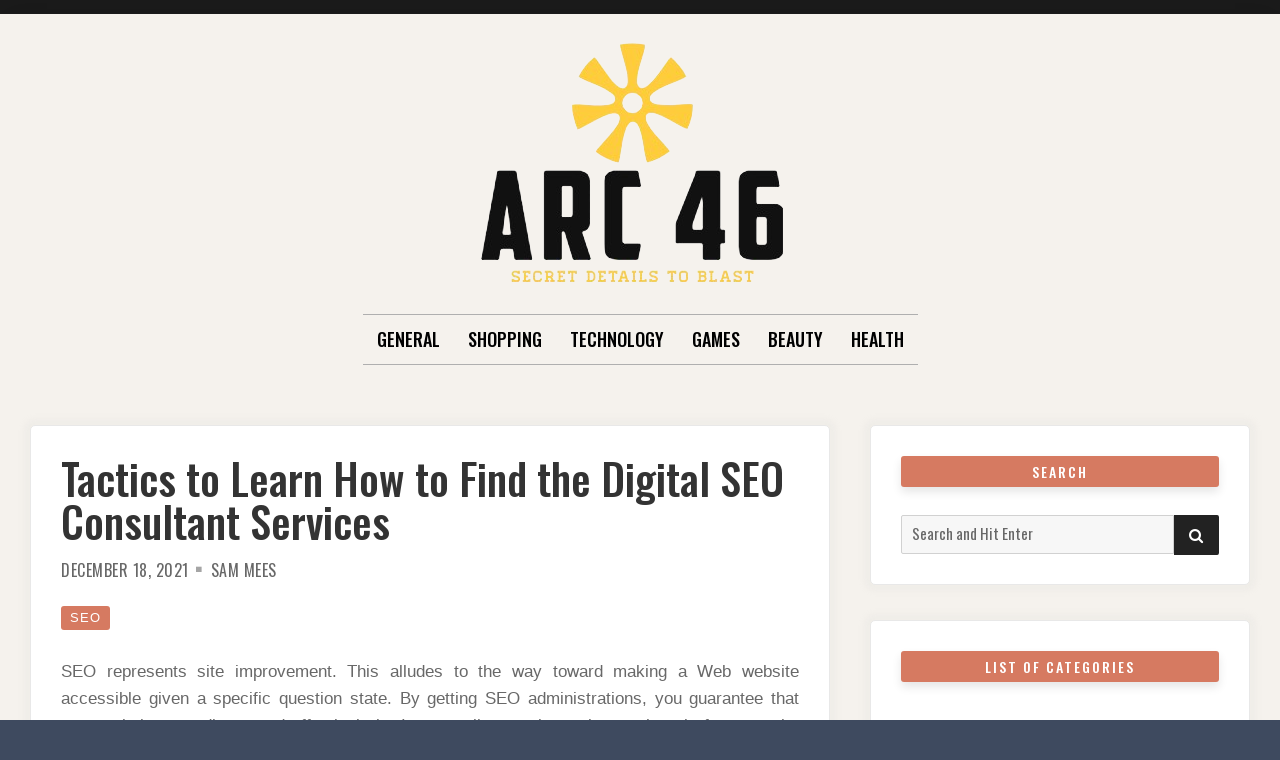

--- FILE ---
content_type: text/html; charset=UTF-8
request_url: https://arc46.com/2021/tactics-to-learn-how-to-find-the-digital-seo-consultant-services.htm
body_size: 12101
content:

<!doctype html>
<html lang="en-US">
<head>
	<meta charset="UTF-8">
	<meta name="viewport" content="width=device-width, initial-scale=1">
	<link rel="profile" href="https://gmpg.org/xfn/11">

	<script>(function(html){html.className=html.className.replace(/\bno-js\b/,'js')})(document.documentElement);</script>
<meta name='robots' content='index, follow, max-image-preview:large, max-snippet:-1, max-video-preview:-1'/>

	<!-- This site is optimized with the Yoast SEO plugin v26.5 - https://yoast.com/wordpress/plugins/seo/ -->
	<title>Tactics to Learn How to Find the Digital SEO Consultant Services - Arc 46</title>
	<link rel="canonical" href="https://arc46.com/2021/tactics-to-learn-how-to-find-the-digital-seo-consultant-services.htm"/>
	<meta property="og:locale" content="en_US"/>
	<meta property="og:type" content="article"/>
	<meta property="og:title" content="Tactics to Learn How to Find the Digital SEO Consultant Services - Arc 46"/>
	<meta property="og:description" content="SEO represents site improvement. This alludes to the way toward making a Web website accessible given a specific question state. By getting SEO administrations, you guarantee that your website gets discovered effectively by Internet clients&hellip;Read More"/>
	<meta property="og:url" content="https://arc46.com/2021/tactics-to-learn-how-to-find-the-digital-seo-consultant-services.htm"/>
	<meta property="og:site_name" content="Arc 46"/>
	<meta property="article:published_time" content="2021-12-18T12:02:47+00:00"/>
	<meta property="og:image" content="https://arc46.com/wp-content/uploads/2021/12/Two-women-updating-website-733x355-1.jpg"/>
	<meta name="author" content="Sam Mees"/>
	<meta name="twitter:card" content="summary_large_image"/>
	<meta name="twitter:label1" content="Written by"/>
	<meta name="twitter:data1" content="Sam Mees"/>
	<meta name="twitter:label2" content="Est. reading time"/>
	<meta name="twitter:data2" content="2 minutes"/>
	<script type="application/ld+json" class="yoast-schema-graph">{"@context":"https://schema.org","@graph":[{"@type":"Article","@id":"https://arc46.com/2021/tactics-to-learn-how-to-find-the-digital-seo-consultant-services.htm#article","isPartOf":{"@id":"https://arc46.com/2021/tactics-to-learn-how-to-find-the-digital-seo-consultant-services.htm"},"author":{"name":"Sam Mees","@id":"https://arc46.com/#/schema/person/e7bcc1cfc6498366d029247365e6f261"},"headline":"Tactics to Learn How to Find the Digital SEO Consultant Services","datePublished":"2021-12-18T12:02:47+00:00","mainEntityOfPage":{"@id":"https://arc46.com/2021/tactics-to-learn-how-to-find-the-digital-seo-consultant-services.htm"},"wordCount":448,"publisher":{"@id":"https://arc46.com/#organization"},"image":{"@id":"https://arc46.com/2021/tactics-to-learn-how-to-find-the-digital-seo-consultant-services.htm#primaryimage"},"thumbnailUrl":"https://arc46.com/wp-content/uploads/2021/12/Two-women-updating-website-733x355-1.jpg","articleSection":["SEO"],"inLanguage":"en-US"},{"@type":"WebPage","@id":"https://arc46.com/2021/tactics-to-learn-how-to-find-the-digital-seo-consultant-services.htm","url":"https://arc46.com/2021/tactics-to-learn-how-to-find-the-digital-seo-consultant-services.htm","name":"Tactics to Learn How to Find the Digital SEO Consultant Services - Arc 46","isPartOf":{"@id":"https://arc46.com/#website"},"primaryImageOfPage":{"@id":"https://arc46.com/2021/tactics-to-learn-how-to-find-the-digital-seo-consultant-services.htm#primaryimage"},"image":{"@id":"https://arc46.com/2021/tactics-to-learn-how-to-find-the-digital-seo-consultant-services.htm#primaryimage"},"thumbnailUrl":"https://arc46.com/wp-content/uploads/2021/12/Two-women-updating-website-733x355-1.jpg","datePublished":"2021-12-18T12:02:47+00:00","breadcrumb":{"@id":"https://arc46.com/2021/tactics-to-learn-how-to-find-the-digital-seo-consultant-services.htm#breadcrumb"},"inLanguage":"en-US","potentialAction":[{"@type":"ReadAction","target":["https://arc46.com/2021/tactics-to-learn-how-to-find-the-digital-seo-consultant-services.htm"]}]},{"@type":"ImageObject","inLanguage":"en-US","@id":"https://arc46.com/2021/tactics-to-learn-how-to-find-the-digital-seo-consultant-services.htm#primaryimage","url":"https://arc46.com/wp-content/uploads/2021/12/Two-women-updating-website-733x355-1.jpg","contentUrl":"https://arc46.com/wp-content/uploads/2021/12/Two-women-updating-website-733x355-1.jpg","width":733,"height":355,"caption":"Digital SEO Consultant"},{"@type":"BreadcrumbList","@id":"https://arc46.com/2021/tactics-to-learn-how-to-find-the-digital-seo-consultant-services.htm#breadcrumb","itemListElement":[{"@type":"ListItem","position":1,"name":"Home","item":"https://arc46.com/"},{"@type":"ListItem","position":2,"name":"Tactics to Learn How to Find the Digital SEO Consultant Services"}]},{"@type":"WebSite","@id":"https://arc46.com/#website","url":"https://arc46.com/","name":"Arc 46","description":"Secret details to blast","publisher":{"@id":"https://arc46.com/#organization"},"potentialAction":[{"@type":"SearchAction","target":{"@type":"EntryPoint","urlTemplate":"https://arc46.com/?s={search_term_string}"},"query-input":{"@type":"PropertyValueSpecification","valueRequired":true,"valueName":"search_term_string"}}],"inLanguage":"en-US"},{"@type":"Organization","@id":"https://arc46.com/#organization","name":"Arc 46","url":"https://arc46.com/","logo":{"@type":"ImageObject","inLanguage":"en-US","@id":"https://arc46.com/#/schema/logo/image/","url":"https://arc46.com/wp-content/uploads/2024/01/ARC-466.png","contentUrl":"https://arc46.com/wp-content/uploads/2024/01/ARC-466.png","width":345,"height":260,"caption":"Arc 46"},"image":{"@id":"https://arc46.com/#/schema/logo/image/"}},{"@type":"Person","@id":"https://arc46.com/#/schema/person/e7bcc1cfc6498366d029247365e6f261","name":"Sam Mees","image":{"@type":"ImageObject","inLanguage":"en-US","@id":"https://arc46.com/#/schema/person/image/","url":"https://secure.gravatar.com/avatar/4b2af003a29e4694ff009c6e943943a82cd640f190865c25d7b50506e538bb41?s=96&d=mm&r=g","contentUrl":"https://secure.gravatar.com/avatar/4b2af003a29e4694ff009c6e943943a82cd640f190865c25d7b50506e538bb41?s=96&d=mm&r=g","caption":"Sam Mees"},"sameAs":["https://arc46.com"],"url":"https://arc46.com/author/admin"}]}</script>
	<!-- / Yoast SEO plugin. -->


<link rel='dns-prefetch' href='//fonts.googleapis.com'/>
<link href='https://fonts.gstatic.com' crossorigin rel='preconnect'/>
<link rel="alternate" type="application/rss+xml" title="Arc 46 &raquo; Feed" href="https://arc46.com/feed"/>
<link rel="alternate" type="application/rss+xml" title="Arc 46 &raquo; Comments Feed" href="https://arc46.com/comments/feed"/>
<link rel="alternate" type="application/rss+xml" title="Arc 46 &raquo; Tactics to Learn How to Find the Digital SEO Consultant Services Comments Feed" href="https://arc46.com/2021/tactics-to-learn-how-to-find-the-digital-seo-consultant-services.htm/feed"/>
<link rel="alternate" title="oEmbed (JSON)" type="application/json+oembed" href="https://arc46.com/wp-json/oembed/1.0/embed?url=https%3A%2F%2Farc46.com%2F2021%2Ftactics-to-learn-how-to-find-the-digital-seo-consultant-services.htm"/>
<link rel="alternate" title="oEmbed (XML)" type="text/xml+oembed" href="https://arc46.com/wp-json/oembed/1.0/embed?url=https%3A%2F%2Farc46.com%2F2021%2Ftactics-to-learn-how-to-find-the-digital-seo-consultant-services.htm&#038;format=xml"/>
<style id='wp-img-auto-sizes-contain-inline-css' type='text/css'>img:is([sizes=auto i],[sizes^="auto," i]){contain-intrinsic-size:3000px 1500px}</style>
<style id='wp-emoji-styles-inline-css' type='text/css'>img.wp-smiley,img.emoji{display:inline!important;border:none!important;box-shadow:none!important;height:1em!important;width:1em!important;margin:0 .07em!important;vertical-align:-.1em!important;background:none!important;padding:0!important}</style>
<style id='wp-block-library-inline-css' type='text/css'>:root{--wp-block-synced-color:#7a00df;--wp-block-synced-color--rgb:122 , 0 , 223;--wp-bound-block-color:var(--wp-block-synced-color);--wp-editor-canvas-background:#ddd;--wp-admin-theme-color:#007cba;--wp-admin-theme-color--rgb:0 , 124 , 186;--wp-admin-theme-color-darker-10:#006ba1;--wp-admin-theme-color-darker-10--rgb:0 , 107 , 160.5;--wp-admin-theme-color-darker-20:#005a87;--wp-admin-theme-color-darker-20--rgb:0 , 90 , 135;--wp-admin-border-width-focus:2px}@media (min-resolution:192dpi){:root{--wp-admin-border-width-focus:1.5px}}.wp-element-button{cursor:pointer}:root .has-very-light-gray-background-color{background-color:#eee}:root .has-very-dark-gray-background-color{background-color:#313131}:root .has-very-light-gray-color{color:#eee}:root .has-very-dark-gray-color{color:#313131}:root .has-vivid-green-cyan-to-vivid-cyan-blue-gradient-background{background:linear-gradient(135deg,#00d084,#0693e3)}:root .has-purple-crush-gradient-background{background:linear-gradient(135deg,#34e2e4,#4721fb 50%,#ab1dfe)}:root .has-hazy-dawn-gradient-background{background:linear-gradient(135deg,#faaca8,#dad0ec)}:root .has-subdued-olive-gradient-background{background:linear-gradient(135deg,#fafae1,#67a671)}:root .has-atomic-cream-gradient-background{background:linear-gradient(135deg,#fdd79a,#004a59)}:root .has-nightshade-gradient-background{background:linear-gradient(135deg,#330968,#31cdcf)}:root .has-midnight-gradient-background{background:linear-gradient(135deg,#020381,#2874fc)}:root{--wp--preset--font-size--normal:16px;--wp--preset--font-size--huge:42px}.has-regular-font-size{font-size:1em}.has-larger-font-size{font-size:2.625em}.has-normal-font-size{font-size:var(--wp--preset--font-size--normal)}.has-huge-font-size{font-size:var(--wp--preset--font-size--huge)}.has-text-align-center{text-align:center}.has-text-align-left{text-align:left}.has-text-align-right{text-align:right}.has-fit-text{white-space:nowrap!important}#end-resizable-editor-section{display:none}.aligncenter{clear:both}.items-justified-left{justify-content:flex-start}.items-justified-center{justify-content:center}.items-justified-right{justify-content:flex-end}.items-justified-space-between{justify-content:space-between}.screen-reader-text{border:0;clip-path:inset(50%);height:1px;margin:-1px;overflow:hidden;padding:0;position:absolute;width:1px;word-wrap:normal!important}.screen-reader-text:focus{background-color:#ddd;clip-path:none;color:#444;display:block;font-size:1em;height:auto;left:5px;line-height:normal;padding:15px 23px 14px;text-decoration:none;top:5px;width:auto;z-index:100000}html :where(.has-border-color){border-style:solid}html :where([style*=border-top-color]){border-top-style:solid}html :where([style*=border-right-color]){border-right-style:solid}html :where([style*=border-bottom-color]){border-bottom-style:solid}html :where([style*=border-left-color]){border-left-style:solid}html :where([style*=border-width]){border-style:solid}html :where([style*=border-top-width]){border-top-style:solid}html :where([style*=border-right-width]){border-right-style:solid}html :where([style*=border-bottom-width]){border-bottom-style:solid}html :where([style*=border-left-width]){border-left-style:solid}html :where(img[class*=wp-image-]){height:auto;max-width:100%}:where(figure){margin:0 0 1em}html :where(.is-position-sticky){--wp-admin--admin-bar--position-offset:var(--wp-admin--admin-bar--height,0)}@media screen and (max-width:600px){html :where(.is-position-sticky){--wp-admin--admin-bar--position-offset:0}}</style><style id='global-styles-inline-css' type='text/css'>:root{--wp--preset--aspect-ratio--square:1;--wp--preset--aspect-ratio--4-3: 4/3;--wp--preset--aspect-ratio--3-4: 3/4;--wp--preset--aspect-ratio--3-2: 3/2;--wp--preset--aspect-ratio--2-3: 2/3;--wp--preset--aspect-ratio--16-9: 16/9;--wp--preset--aspect-ratio--9-16: 9/16;--wp--preset--color--black:#000;--wp--preset--color--cyan-bluish-gray:#abb8c3;--wp--preset--color--white:#fff;--wp--preset--color--pale-pink:#f78da7;--wp--preset--color--vivid-red:#cf2e2e;--wp--preset--color--luminous-vivid-orange:#ff6900;--wp--preset--color--luminous-vivid-amber:#fcb900;--wp--preset--color--light-green-cyan:#7bdcb5;--wp--preset--color--vivid-green-cyan:#00d084;--wp--preset--color--pale-cyan-blue:#8ed1fc;--wp--preset--color--vivid-cyan-blue:#0693e3;--wp--preset--color--vivid-purple:#9b51e0;--wp--preset--gradient--vivid-cyan-blue-to-vivid-purple:linear-gradient(135deg,#0693e3 0%,#9b51e0 100%);--wp--preset--gradient--light-green-cyan-to-vivid-green-cyan:linear-gradient(135deg,#7adcb4 0%,#00d082 100%);--wp--preset--gradient--luminous-vivid-amber-to-luminous-vivid-orange:linear-gradient(135deg,#fcb900 0%,#ff6900 100%);--wp--preset--gradient--luminous-vivid-orange-to-vivid-red:linear-gradient(135deg,#ff6900 0%,#cf2e2e 100%);--wp--preset--gradient--very-light-gray-to-cyan-bluish-gray:linear-gradient(135deg,#eee 0%,#a9b8c3 100%);--wp--preset--gradient--cool-to-warm-spectrum:linear-gradient(135deg,#4aeadc 0%,#9778d1 20%,#cf2aba 40%,#ee2c82 60%,#fb6962 80%,#fef84c 100%);--wp--preset--gradient--blush-light-purple:linear-gradient(135deg,#ffceec 0%,#9896f0 100%);--wp--preset--gradient--blush-bordeaux:linear-gradient(135deg,#fecda5 0%,#fe2d2d 50%,#6b003e 100%);--wp--preset--gradient--luminous-dusk:linear-gradient(135deg,#ffcb70 0%,#c751c0 50%,#4158d0 100%);--wp--preset--gradient--pale-ocean:linear-gradient(135deg,#fff5cb 0%,#b6e3d4 50%,#33a7b5 100%);--wp--preset--gradient--electric-grass:linear-gradient(135deg,#caf880 0%,#71ce7e 100%);--wp--preset--gradient--midnight:linear-gradient(135deg,#020381 0%,#2874fc 100%);--wp--preset--font-size--small:13px;--wp--preset--font-size--medium:20px;--wp--preset--font-size--large:36px;--wp--preset--font-size--x-large:42px;--wp--preset--spacing--20:.44rem;--wp--preset--spacing--30:.67rem;--wp--preset--spacing--40:1rem;--wp--preset--spacing--50:1.5rem;--wp--preset--spacing--60:2.25rem;--wp--preset--spacing--70:3.38rem;--wp--preset--spacing--80:5.06rem;--wp--preset--shadow--natural:6px 6px 9px rgba(0,0,0,.2);--wp--preset--shadow--deep:12px 12px 50px rgba(0,0,0,.4);--wp--preset--shadow--sharp:6px 6px 0 rgba(0,0,0,.2);--wp--preset--shadow--outlined:6px 6px 0 -3px #fff , 6px 6px #000;--wp--preset--shadow--crisp:6px 6px 0 #000}:where(.is-layout-flex){gap:.5em}:where(.is-layout-grid){gap:.5em}body .is-layout-flex{display:flex}.is-layout-flex{flex-wrap:wrap;align-items:center}.is-layout-flex > :is(*, div){margin:0}body .is-layout-grid{display:grid}.is-layout-grid > :is(*, div){margin:0}:where(.wp-block-columns.is-layout-flex){gap:2em}:where(.wp-block-columns.is-layout-grid){gap:2em}:where(.wp-block-post-template.is-layout-flex){gap:1.25em}:where(.wp-block-post-template.is-layout-grid){gap:1.25em}.has-black-color{color:var(--wp--preset--color--black)!important}.has-cyan-bluish-gray-color{color:var(--wp--preset--color--cyan-bluish-gray)!important}.has-white-color{color:var(--wp--preset--color--white)!important}.has-pale-pink-color{color:var(--wp--preset--color--pale-pink)!important}.has-vivid-red-color{color:var(--wp--preset--color--vivid-red)!important}.has-luminous-vivid-orange-color{color:var(--wp--preset--color--luminous-vivid-orange)!important}.has-luminous-vivid-amber-color{color:var(--wp--preset--color--luminous-vivid-amber)!important}.has-light-green-cyan-color{color:var(--wp--preset--color--light-green-cyan)!important}.has-vivid-green-cyan-color{color:var(--wp--preset--color--vivid-green-cyan)!important}.has-pale-cyan-blue-color{color:var(--wp--preset--color--pale-cyan-blue)!important}.has-vivid-cyan-blue-color{color:var(--wp--preset--color--vivid-cyan-blue)!important}.has-vivid-purple-color{color:var(--wp--preset--color--vivid-purple)!important}.has-black-background-color{background-color:var(--wp--preset--color--black)!important}.has-cyan-bluish-gray-background-color{background-color:var(--wp--preset--color--cyan-bluish-gray)!important}.has-white-background-color{background-color:var(--wp--preset--color--white)!important}.has-pale-pink-background-color{background-color:var(--wp--preset--color--pale-pink)!important}.has-vivid-red-background-color{background-color:var(--wp--preset--color--vivid-red)!important}.has-luminous-vivid-orange-background-color{background-color:var(--wp--preset--color--luminous-vivid-orange)!important}.has-luminous-vivid-amber-background-color{background-color:var(--wp--preset--color--luminous-vivid-amber)!important}.has-light-green-cyan-background-color{background-color:var(--wp--preset--color--light-green-cyan)!important}.has-vivid-green-cyan-background-color{background-color:var(--wp--preset--color--vivid-green-cyan)!important}.has-pale-cyan-blue-background-color{background-color:var(--wp--preset--color--pale-cyan-blue)!important}.has-vivid-cyan-blue-background-color{background-color:var(--wp--preset--color--vivid-cyan-blue)!important}.has-vivid-purple-background-color{background-color:var(--wp--preset--color--vivid-purple)!important}.has-black-border-color{border-color:var(--wp--preset--color--black)!important}.has-cyan-bluish-gray-border-color{border-color:var(--wp--preset--color--cyan-bluish-gray)!important}.has-white-border-color{border-color:var(--wp--preset--color--white)!important}.has-pale-pink-border-color{border-color:var(--wp--preset--color--pale-pink)!important}.has-vivid-red-border-color{border-color:var(--wp--preset--color--vivid-red)!important}.has-luminous-vivid-orange-border-color{border-color:var(--wp--preset--color--luminous-vivid-orange)!important}.has-luminous-vivid-amber-border-color{border-color:var(--wp--preset--color--luminous-vivid-amber)!important}.has-light-green-cyan-border-color{border-color:var(--wp--preset--color--light-green-cyan)!important}.has-vivid-green-cyan-border-color{border-color:var(--wp--preset--color--vivid-green-cyan)!important}.has-pale-cyan-blue-border-color{border-color:var(--wp--preset--color--pale-cyan-blue)!important}.has-vivid-cyan-blue-border-color{border-color:var(--wp--preset--color--vivid-cyan-blue)!important}.has-vivid-purple-border-color{border-color:var(--wp--preset--color--vivid-purple)!important}.has-vivid-cyan-blue-to-vivid-purple-gradient-background{background:var(--wp--preset--gradient--vivid-cyan-blue-to-vivid-purple)!important}.has-light-green-cyan-to-vivid-green-cyan-gradient-background{background:var(--wp--preset--gradient--light-green-cyan-to-vivid-green-cyan)!important}.has-luminous-vivid-amber-to-luminous-vivid-orange-gradient-background{background:var(--wp--preset--gradient--luminous-vivid-amber-to-luminous-vivid-orange)!important}.has-luminous-vivid-orange-to-vivid-red-gradient-background{background:var(--wp--preset--gradient--luminous-vivid-orange-to-vivid-red)!important}.has-very-light-gray-to-cyan-bluish-gray-gradient-background{background:var(--wp--preset--gradient--very-light-gray-to-cyan-bluish-gray)!important}.has-cool-to-warm-spectrum-gradient-background{background:var(--wp--preset--gradient--cool-to-warm-spectrum)!important}.has-blush-light-purple-gradient-background{background:var(--wp--preset--gradient--blush-light-purple)!important}.has-blush-bordeaux-gradient-background{background:var(--wp--preset--gradient--blush-bordeaux)!important}.has-luminous-dusk-gradient-background{background:var(--wp--preset--gradient--luminous-dusk)!important}.has-pale-ocean-gradient-background{background:var(--wp--preset--gradient--pale-ocean)!important}.has-electric-grass-gradient-background{background:var(--wp--preset--gradient--electric-grass)!important}.has-midnight-gradient-background{background:var(--wp--preset--gradient--midnight)!important}.has-small-font-size{font-size:var(--wp--preset--font-size--small)!important}.has-medium-font-size{font-size:var(--wp--preset--font-size--medium)!important}.has-large-font-size{font-size:var(--wp--preset--font-size--large)!important}.has-x-large-font-size{font-size:var(--wp--preset--font-size--x-large)!important}</style>

<style id='classic-theme-styles-inline-css' type='text/css'>.wp-block-button__link{color:#fff;background-color:#32373c;border-radius:9999px;box-shadow:none;text-decoration:none;padding:calc(.667em + 2px) calc(1.333em + 2px);font-size:1.125em}.wp-block-file__button{background:#32373c;color:#fff;text-decoration:none}</style>
<link rel='stylesheet' id='parente2-style-css' href='https://arc46.com/wp-content/themes/moderne/style.css?ver=6.9' type='text/css' media='all'/>
<link rel='stylesheet' id='childe2-style-css' href='https://arc46.com/wp-content/themes/Modernechild/style.css?ver=6.9' type='text/css' media='all'/>
<link rel='stylesheet' id='font-awesome-4-css' href='https://arc46.com/wp-content/themes/moderne/css/fontawesome4.css?ver=4.7.0' type='text/css' media='all'/>
<link rel='stylesheet' id='moderne-fonts-css' href='https://fonts.googleapis.com/css?family=Oswald%3A400%2C500&#038;subset=latin%2Clatin-ext' type='text/css' media='all'/>
<link rel='stylesheet' id='moderne-style-css' href='https://arc46.com/wp-content/themes/Modernechild/style.css?ver=6.9' type='text/css' media='all'/>
<style id='moderne-style-inline-css' type='text/css'>body{color:#686868}#topbar{background-color:#1b1b1b}#page,#masthead{border-color:#1b1b1b}#site-title a,#site-title a:visited{color:#000}#site-description{color:#868686}#page,#nav-wrapper{background-color:#f5f2ed}#main,#left-sidebar .widget,#right-sidebar .widget{background-color:#fff}.blog .page-title:before,.blog .page-title:after,.archive .page-title:before,.archive .page-title:after{border-color:#afafaf}#breadcrumbs-sidebar,#breadcrumbs-sidebar a,#breadcrumbs-sidebar a:visited{color:#8e8e8e}h1,h2,h3,h4,h5,h6,.entry-title a,.entry-title a:visited{color:#000}.entry-meta a:focus,.entry-meta a:hover,#breadcrumbs-sidebar a,aside a:hover{color:#d67a61}a{color:#d67a61}a:visited{color:#eab5a7}a:hover,a:focus,a:active{color:#7094d0}.post-categories a,.post-categories a:visited,.tag-list a,.tag-list a:visited{background-color:#d67a61;color:#fff}.post-categories a:hover,.post-categories a:focus,.tag-list a:hover,.tag-list a:focus{background-color:#d67a61;color:#fff}.ribbon-featured{background-color:#d67a61;color:#fff}.tag-cloud-link:hover{background-color:#d67a61;border-color:#d67a61;color:#fff}.about-widget-social .fa.fab,.about-widget-social .fa.fab:visited{color:#848484}.about-widget-social .fa.fab:hover{color:#d67a61}#bottom-sidebar{background-color:#f5f2ed;color:#686868}#bottom-sidebar a,#bottom-sidebar a:visited,#bottom-sidebar .widget-title{color:#686868}#site-footer{background-color:#d67a61}.site-info,.site-info a,.site-info a:visited,#site-footer .widget-title{color:#fff1ee}.wp-caption-text,.gallery-icon{background-color:#3e4a5f;color:#fff}#error-type{color:#d67a61}.menu-toggle{background-color:#d67a61;border-color:#d67a61;color:#fff}.menu-toggle.toggled-on,.menu-toggle.toggled-on:hover,.menu-toggle.toggled-on:focus{background-color:#0f0f0f;border-color:#0f0f0f;color:#fff}.toggled-on .main-navigation li{border-color:#d1d1d1}#nav-wrapper{border-color:#afafaf}.main-navigation a,.dropdown-toggle{color:#000}.main-navigation li:hover>a,.main-navigation li.focus>a{color:#d67a61}.main-navigation .current-menu-item>a,.main-navigation .current-menu-ancestor>a,.widget_nav_menu .current-menu-item a,.widget_pages .current-menu-item a{border-color:#d67a61}.dropdown-toggle:hover,.dropdown-toggle:focus{color:#d67a61}@media (min-width:768px){.main-navigation ul ul li{background-color:#f5f2ed}}@media (min-width:992px){.main-navigation ul ul{border-color:#afafaf}.main-navigation ul ul a:hover{background-color:#d67a61;color:#fff}}.single .nav-links{background-color:#222}.single .nav-links a,.single .nav-links a:visited{color:#fff}#topbar .social-menu a,#topbar .social-menu a:visited{color:#fff}.owl-carousel .owl-nav button.owl-prev,.owl-carousel .owl-nav button.owl-next{background-color:#d67a61;color:#fff}.flex-caption .post-categories,.slide-excerpt{color:#fff}.flex-caption .read-more a,.flex-caption .read-more a:visited{background-color:#d67a61;color:#fff}.flex-caption .read-more a:hover,.flex-caption .read-more a:focus{background-color:#222}button,.button:visited,button[disabled]:hover,button[disabled]:focus,input[type="button"],input[type="button"][disabled]:hover,input[type="button"][disabled]:focus,input[type="reset"],input[type="reset"][disabled]:hover,input[type="reset"][disabled]:focus,input[type="submit"],input[type="submit"][disabled]:hover,input[type="submit"][disabled]:focus{background-color:#222;color:#fff}.button:hover,button:hover,button:focus,input[type="button"]:hover,input[type="button"]:focus,input[type="reset"]:hover,input[type="reset"]:focus,input[type="submit"]:hover,input[type="submit"]:focus{background-color:#d67a61;color:#fff}#left-sidebar .widget-title,#right-sidebar .widget-title{background-color:#d67a61;color:#fff}#main,#left-sidebar .widget,#right-sidebar .widget{box-shadow:0 0 6px 6px rgba(195,195,195,.10)}#left-sidebar .widget-title,#right-sidebar .widget-title,#inset-top .widget-title,#inset-bottom .widget-title{-webkit-box-shadow:0 5px 10px rgba(0,0,0,.10);-moz-box-shadow:0 5px 20px rgba(0,0,0,.10);box-shadow:0 5px 10px rgba(0,0,0,.10)}#banner-sidebar:after,#featured-image-shadow:after{-webkit-box-shadow:0 0 60px rgba(0,0,0,.8);-moz-box-shadow:0 0 60px rgba(0,0,0,.8);box-shadow:0 0 60px rgba(0,0,0,.8)}</style>
<script type="text/javascript" src="https://arc46.com/wp-includes/js/jquery/jquery.min.js?ver=3.7.1" id="jquery-core-js"></script>
<script type="text/javascript" src="https://arc46.com/wp-includes/js/jquery/jquery-migrate.min.js?ver=3.4.1" id="jquery-migrate-js"></script>
<link rel="https://api.w.org/" href="https://arc46.com/wp-json/"/><link rel="alternate" title="JSON" type="application/json" href="https://arc46.com/wp-json/wp/v2/posts/998"/><link rel="EditURI" type="application/rsd+xml" title="RSD" href="https://arc46.com/xmlrpc.php?rsd"/>
<meta name="generator" content="WordPress 6.9"/>
<link rel='shortlink' href='https://arc46.com/?p=998'/>
<link rel="pingback" href="https://arc46.com/xmlrpc.php"><link rel="icon" href="https://arc46.com/wp-content/uploads/2025/09/Arc-46-Secret-details-to-blast-09-08-2025_10_30_AM.png" sizes="32x32"/>
<link rel="icon" href="https://arc46.com/wp-content/uploads/2025/09/Arc-46-Secret-details-to-blast-09-08-2025_10_30_AM.png" sizes="192x192"/>
<link rel="apple-touch-icon" href="https://arc46.com/wp-content/uploads/2025/09/Arc-46-Secret-details-to-blast-09-08-2025_10_30_AM.png"/>
<meta name="msapplication-TileImage" content="https://arc46.com/wp-content/uploads/2025/09/Arc-46-Secret-details-to-blast-09-08-2025_10_30_AM.png"/>
		<style type="text/css" id="wp-custom-css">*:focus{outline:none!important}</style>
		</head>

<body data-rsssl=1 class="wp-singular post-template-default single single-post postid-998 single-format-standard wp-custom-logo wp-theme-moderne wp-child-theme-Modernechild">
		<div id="topbar" style="max-width: 2560px;">

<div class="container-fluid">
	<div class="row align-items-center">
			<div class="col-lg-6">
				<div id="topbar-left">
								
				</div>
			</div>
			<div class="col-lg-6">
				<div id="topbar-right">			
				 	
				</div>
			</div>			
	</div>
</div></div>	
<div id="page" class="hfeed site " style="max-width: 2560px;">
	<a class="skip-link screen-reader-text" href="#content">Skip to content</a>

	<header id="masthead" class="site-header">
		<div id="site-branding" style="padding:20px 0;">
			
							<a href="https://arc46.com/" class="custom-logo-link" rel="home"><img width="345" height="260" src="https://arc46.com/wp-content/uploads/2024/01/ARC-466.png" class="custom-logo" alt="Arc 46" decoding="async" fetchpriority="high" srcset="https://arc46.com/wp-content/uploads/2024/01/ARC-466.png 345w, https://arc46.com/wp-content/uploads/2024/01/ARC-466-300x226.png 300w, https://arc46.com/wp-content/uploads/2024/01/ARC-466-100x75.png 100w" sizes="(max-width: 345px) 100vw, 345px"/></a>						
						
						</div><!-- .site-branding -->	
		
	</header><!-- #masthead -->

<div id="nav-wrapper" style="max-width: 2560px;">	
			<button id="menu-toggle" class="menu-toggle">Menu</button>
		<div id="site-header-menu" class="site-header-menu">
							<nav id="site-navigation" class="main-navigation" role="navigation" aria-label="Primary Menu">
					<div class="menu-menu-container"><ul id="menu-menu" class="primary-menu"><li id="menu-item-45" class="menu-item menu-item-type-taxonomy menu-item-object-category menu-item-45"><a href="https://arc46.com/category/general">General</a></li>
<li id="menu-item-46" class="menu-item menu-item-type-taxonomy menu-item-object-category menu-item-46"><a href="https://arc46.com/category/shopping">Shopping</a></li>
<li id="menu-item-47" class="menu-item menu-item-type-taxonomy menu-item-object-category menu-item-47"><a href="https://arc46.com/category/technology">Technology</a></li>
<li id="menu-item-48" class="menu-item menu-item-type-taxonomy menu-item-object-category menu-item-48"><a href="https://arc46.com/category/games">Games</a></li>
<li id="menu-item-49" class="menu-item menu-item-type-taxonomy menu-item-object-category menu-item-49"><a href="https://arc46.com/category/beauty">Beauty</a></li>
<li id="menu-item-50" class="menu-item menu-item-type-taxonomy menu-item-object-category menu-item-50"><a href="https://arc46.com/category/health">Health</a></li>
</ul></div>				</nav><!-- .main-navigation -->
						
		</div><!-- .site-header-menu -->		
	</div>


		 
	 		 

		
	<div id="content" class="site-content container">
	<div class="row">

		
	
		<div id="primary" class="content-area col-lg-8">
			<main id="main" class="site-main single1">
			

	
<article id="post-998" class="post-998 post type-post status-publish format-standard hentry category-seo odd">

	<header class="entry-header post-width">		
		<h1 class="entry-title">Tactics to Learn How to Find the Digital SEO Consultant Services</h1><ul class="entry-meta"><li class="posted-on"><a href="https://arc46.com/2021/tactics-to-learn-how-to-find-the-digital-seo-consultant-services.htm" rel="bookmark"><time class="entry-date published" datetime="2021-12-18T12:02:47+00:00">December 18, 2021</time><time class="updated" datetime="2021-12-16T12:39:02+00:00">December 16, 2021</time></a></li><li class="byline"> <span class="author vcard"><a class="url fn n" href="https://arc46.com/author/admin">Sam Mees</a></span></li></ul><ul class="post-categories">
	<li><a href="https://arc46.com/category/seo" rel="category tag">SEO</a></li></ul>												
	</header>	
		
	<div class="entry-content post-width">
		<p style="text-align: justify;">SEO represents site improvement. This alludes to the way toward making a Web website accessible given a specific question state. By getting SEO administrations, you guarantee that your website gets discovered effectively by Internet clients using web search tools for example, Google and Yahoo. The higher it is positioning in search pages, the more guests can be coordinated to the site. Setting up a business Web website is a significant undertaking so you need to ensure that you accomplish your destinations effectively. When you set up your home in the internet, you will likely contact your objective market associate with them and support that relationship. Simply making a Web website is not sufficient. The privilege SEO systems must be utilized to ensure your URL is discovered effectively through web search tools for example, Google and Yahoo. Along these lines internet surfers searching for an item or administration that you are offering can be coordinated to your site without any problem.</p>
<p><img decoding="async" class="aligncenter size-full wp-image-1001" src="https://arc46.com/wp-content/uploads/2021/12/Two-women-updating-website-733x355-1.jpg" alt="Digital SEO Consultant" width="733" height="355" srcset="https://arc46.com/wp-content/uploads/2021/12/Two-women-updating-website-733x355-1.jpg 733w, https://arc46.com/wp-content/uploads/2021/12/Two-women-updating-website-733x355-1-300x145.jpg 300w" sizes="(max-width: 733px) 100vw, 733px"/></p>
<p style="text-align: justify;">Your quest for solid SEO administrations begins with a dependable SEO firm. Search for an organization that offers proficient SEO strategies utilizing fastidious, tried and genuine techniques. Get one with sensible rates and an extraordinary hard working attitude. Pick an organization that offers a far reaching bundle that ensures that your page format and route, substance, joins and different components all add to getting your Web webpage profoundly noticeable. From the outset, searching <strong><a href="https://findery.com/eldigeknon">read more</a></strong> firms that land on the top pages of Google and Yahoo may appear the shrewd method to know which SEO organization can really satisfy their cases. Furthermore, it is a smart thought for firms among the top inquiries are regularly in reality the top and biggest SEO firms in the market. The rub is that the greater the SEO brand the almost certain they will charge higher rates for SEO Services.</p>
<p style="text-align: justify;">Make an inquiry or two in the business, get proposals from confided in partners, set out to find out about surveys and ask on business authorities on the organization&#8217;s authenticity. Remember to check authentications, qualifications and other documentation. When you have done your examination and have reached a potential SEO firm, the initial step as a rule starts with a counsel that is explicit to your business Web webpage. Most trustworthy firms offer SEO counsels for nothing. During this procedure, the firm will become more acquainted with increasingly about your organization, your business and your objectives for the Web webpage. Moreover, they will present their group, items and administrations for your data. Thusly, the two players would already be able to set objectives and desires that will guarantee the undertaking&#8217;s prosperity.</p>
	
		
		
	</div>
	<div id="entry-footer" class="post-width">
		</div>
	
	
</article>


<div class="post-width">



<h4 id="related-posts-heading"><span>You may also like these posts</span></h4>

<ul id="related-posts" class="row">
     
	<li class="col-md-4">
		<a href="https://arc46.com/2025/proven-strategies-to-effectively-promote-your-website.htm" title="Proven Strategies to Effectively Promote Your Website">
							<div id="related-posts-thumbnail">          
					<img src="https://arc46.com/wp-content/themes/moderne/images/no-related.png" alt="related-post"/>          
				</div>
						<div id="related-posts-content">
				<h3 id="related-posts-title">
				Proven Strategies to Effectively Promote Your Website				</h3>
			</div>
		</a>
	</li>
	
     
	<li class="col-md-4">
		<a href="https://arc46.com/2021/getting-impressive-perks-of-hiring-professional-seo-solutions.htm" title="Getting Impressive Perks Of Hiring Professional SEO Solutions">
							<div id="related-posts-thumbnail">          
					<img src="https://arc46.com/wp-content/themes/moderne/images/no-related.png" alt="related-post"/>          
				</div>
						<div id="related-posts-content">
				<h3 id="related-posts-title">
				Getting Impressive Perks Of Hiring Professional SEO Solutions				</h3>
			</div>
		</a>
	</li>
	
     
	<li class="col-md-4">
		<a href="https://arc46.com/2022/crucial-vital-seo-strategies-for-fledglings.htm" title="Crucial Vital SEO Strategies for Fledglings">
							<div id="related-posts-thumbnail">          
					<img src="https://arc46.com/wp-content/themes/moderne/images/no-related.png" alt="related-post"/>          
				</div>
						<div id="related-posts-content">
				<h3 id="related-posts-title">
				Crucial Vital SEO Strategies for Fledglings				</h3>
			</div>
		</a>
	</li>
	
   </ul>

					  




	<nav class="navigation post-navigation" aria-label="Posts">
		<h2 class="screen-reader-text">Post navigation</h2>
		<div class="nav-links"><div class="nav-previous"><a href="https://arc46.com/2021/creating-a-brighter-home-with-led-power-strips.htm" rel="prev"><p class="meta-nav clear" aria-hidden="true"><span class="nav-arrow-prev">&laquo;</span>Previous</p> <p class="screen-reader-text">Previous post:</p> <p class="post-title">Creating a Brighter Home with LED power strips</p></a></div><div class="nav-next"><a href="https://arc46.com/2021/rattan-cube-furnishings-and-the-alternatives-in-dining-set.htm" rel="next"><p class="meta-nav clear" aria-hidden="true">Next<span class="nav-arrow-next">&raquo;</span></p> <p class="screen-reader-text">Next post:</p> <p class="post-title">Rattan Cube Furnishings and the Alternatives in Dining Set</p></a></div></div>
	</nav>	
</div></main>
		</div>
		
		<div class="col-lg-4">
		<aside id="right-sidebar" class="widget-area"><div id="search-2" class="widget widget_search"><h3 class="widget-title">Search</h3>
<form role="search" method="get" class="search-form" action="https://arc46.com/">
	<label>
		<span class="screen-reader-text">Search for:</span>
		<input type="search" class="search-field" placeholder="Search and Hit Enter" value="" name="s"/>
	</label>
	<button type="submit" class="search-submit"><span class="screen-reader-text">Search</span><i class="fa fas fa-search"></i></button>
</form>
</div><div id="categories-2" class="widget widget_categories"><h3 class="widget-title">List Of Categories</h3>
			<ul>
					<li class="cat-item cat-item-40"><a href="https://arc46.com/category/anime">Anime</a>
</li>
	<li class="cat-item cat-item-22"><a href="https://arc46.com/category/application">Application</a>
</li>
	<li class="cat-item cat-item-24"><a href="https://arc46.com/category/automobile">Automobile</a>
</li>
	<li class="cat-item cat-item-6"><a href="https://arc46.com/category/beauty">Beauty</a>
</li>
	<li class="cat-item cat-item-13"><a href="https://arc46.com/category/business">Business</a>
</li>
	<li class="cat-item cat-item-45"><a href="https://arc46.com/category/career">Career</a>
</li>
	<li class="cat-item cat-item-35"><a href="https://arc46.com/category/dental">Dental</a>
</li>
	<li class="cat-item cat-item-26"><a href="https://arc46.com/category/digital-marketing">Digital Marketing</a>
</li>
	<li class="cat-item cat-item-41"><a href="https://arc46.com/category/drink">Drink</a>
</li>
	<li class="cat-item cat-item-16"><a href="https://arc46.com/category/education">Education</a>
</li>
	<li class="cat-item cat-item-30"><a href="https://arc46.com/category/energy">Energy</a>
</li>
	<li class="cat-item cat-item-12"><a href="https://arc46.com/category/entertainment">Entertainment</a>
</li>
	<li class="cat-item cat-item-29"><a href="https://arc46.com/category/fashion">Fashion</a>
</li>
	<li class="cat-item cat-item-15"><a href="https://arc46.com/category/finance">Finance</a>
</li>
	<li class="cat-item cat-item-20"><a href="https://arc46.com/category/fitness">Fitness</a>
</li>
	<li class="cat-item cat-item-19"><a href="https://arc46.com/category/food">Food</a>
</li>
	<li class="cat-item cat-item-5"><a href="https://arc46.com/category/games">Games</a>
</li>
	<li class="cat-item cat-item-2"><a href="https://arc46.com/category/general">General</a>
</li>
	<li class="cat-item cat-item-8"><a href="https://arc46.com/category/health">Health</a>
</li>
	<li class="cat-item cat-item-18"><a href="https://arc46.com/category/home">Home</a>
</li>
	<li class="cat-item cat-item-33"><a href="https://arc46.com/category/home-improvement">Home Improvement</a>
</li>
	<li class="cat-item cat-item-36"><a href="https://arc46.com/category/hotel">Hotel</a>
</li>
	<li class="cat-item cat-item-38"><a href="https://arc46.com/category/insurance">Insurance</a>
</li>
	<li class="cat-item cat-item-25"><a href="https://arc46.com/category/law">Law</a>
</li>
	<li class="cat-item cat-item-34"><a href="https://arc46.com/category/marketing">Marketing</a>
</li>
	<li class="cat-item cat-item-32"><a href="https://arc46.com/category/news">News</a>
</li>
	<li class="cat-item cat-item-28"><a href="https://arc46.com/category/online-marketing">Online Marketing</a>
</li>
	<li class="cat-item cat-item-7"><a href="https://arc46.com/category/pets">Pets</a>
</li>
	<li class="cat-item cat-item-43"><a href="https://arc46.com/category/photography">Photography</a>
</li>
	<li class="cat-item cat-item-23"><a href="https://arc46.com/category/real-estate">Real Estate</a>
</li>
	<li class="cat-item cat-item-10"><a href="https://arc46.com/category/seo">SEO</a>
</li>
	<li class="cat-item cat-item-3"><a href="https://arc46.com/category/shopping">Shopping</a>
</li>
	<li class="cat-item cat-item-21"><a href="https://arc46.com/category/social-media">Social Media</a>
</li>
	<li class="cat-item cat-item-14"><a href="https://arc46.com/category/software">Software</a>
</li>
	<li class="cat-item cat-item-11"><a href="https://arc46.com/category/sports">Sports</a>
</li>
	<li class="cat-item cat-item-4"><a href="https://arc46.com/category/technology">Technology</a>
</li>
	<li class="cat-item cat-item-44"><a href="https://arc46.com/category/trading">Trading</a>
</li>
	<li class="cat-item cat-item-17"><a href="https://arc46.com/category/travel">Travel</a>
</li>
	<li class="cat-item cat-item-1"><a href="https://arc46.com/category/uncategorized">Uncategorized</a>
</li>
	<li class="cat-item cat-item-37"><a href="https://arc46.com/category/web-design">Web design</a>
</li>
	<li class="cat-item cat-item-42"><a href="https://arc46.com/category/web-development">Web development</a>
</li>
	<li class="cat-item cat-item-39"><a href="https://arc46.com/category/web-hosting">Web Hosting</a>
</li>
	<li class="cat-item cat-item-31"><a href="https://arc46.com/category/wedding">wedding</a>
</li>
			</ul>

			</div>
		<div id="recent-posts-2" class="widget widget_recent_entries">
		<h3 class="widget-title">More News</h3>
		<ul>
											<li>
					<a href="https://arc46.com/2025/move-smart-move-safe-move-with-us.htm">Move Smart, Move Safe, Move with Us</a>
									</li>
											<li>
					<a href="https://arc46.com/2025/explore-vibrant-public-spaces-comfortably-through-a-free-walking-tour.htm">Explore Vibrant Public Spaces Comfortably Through a Free Walking Tour</a>
									</li>
											<li>
					<a href="https://arc46.com/2025/every-business-thrives-once-seo-agency-strategies-boost-online-performance.htm">Every Business Thrives Once SEO Agency Strategies Boost Online Performance</a>
									</li>
											<li>
					<a href="https://arc46.com/2025/discover-stylish-nail-tables-enhancing-your-beauty-salon-experience.htm">Discover stylish nail tables enhancing your beauty salon experience</a>
									</li>
											<li>
					<a href="https://arc46.com/2025/high-standard-mediation-training-enhances-peaceful-dialogue-and-solution-skills.htm">High Standard Mediation Training Enhances Peaceful Dialogue And Solution Skills</a>
									</li>
					</ul>

		</div><div id="text-2" class="widget widget_text">			<div class="textwidget"><p><img loading="lazy" decoding="async" class="aligncenter size-full wp-image-51" src="https://arc46.com/wp-content/uploads/2021/06/sunbasket.png" alt="" width="300" height="600" srcset="https://arc46.com/wp-content/uploads/2021/06/sunbasket.png 300w, https://arc46.com/wp-content/uploads/2021/06/sunbasket-150x300.png 150w" sizes="auto, (max-width: 300px) 100vw, 300px"/></p>
</div>
		</div></aside>		</div>
		
	

		</div><!-- .row -->
	</div><!-- #content -->

	
	
	
	<footer id="site-footer">
		<div class="container site-info">
			<div class="row no-gutters">
				<div class="col-lg-6 copyright">
				
										
	
					
					Copyright &copy; 
					2025					. All rights reserved.				</div>
				
				<div class="col-lg-6 footer-social">
					
				</div>

			</div>
		</div>
	</footer>
	
</div>

<script type="speculationrules">
{"prefetch":[{"source":"document","where":{"and":[{"href_matches":"/*"},{"not":{"href_matches":["/wp-*.php","/wp-admin/*","/wp-content/uploads/*","/wp-content/*","/wp-content/plugins/*","/wp-content/themes/Modernechild/*","/wp-content/themes/moderne/*","/*\\?(.+)"]}},{"not":{"selector_matches":"a[rel~=\"nofollow\"]"}},{"not":{"selector_matches":".no-prefetch, .no-prefetch a"}}]},"eagerness":"conservative"}]}
</script>
<script type="text/javascript" src="https://arc46.com/wp-content/themes/moderne/js/skip-link-focus-fix.js?ver=20151215" id="moderne-skip-link-focus-fix-js"></script>
<script type="text/javascript" src="https://arc46.com/wp-content/themes/moderne/js/theme-scripts.js?ver=20151215" id="moderne-theme-scripts-js"></script>
<script type="text/javascript" id="moderne-menu-js-before">//<![CDATA[
var modernescreenReaderText={"expand":"expand child menu","collapse":"collapse child menu"};
//]]></script>
<script type="text/javascript" src="https://arc46.com/wp-content/themes/moderne/js/menu.js?ver=20160816" id="moderne-menu-js"></script>
<script id="wp-emoji-settings" type="application/json">
{"baseUrl":"https://s.w.org/images/core/emoji/17.0.2/72x72/","ext":".png","svgUrl":"https://s.w.org/images/core/emoji/17.0.2/svg/","svgExt":".svg","source":{"concatemoji":"https://arc46.com/wp-includes/js/wp-emoji-release.min.js?ver=6.9"}}
</script>
<script type="module">
/* <![CDATA[ */
/*! This file is auto-generated */
const a=JSON.parse(document.getElementById("wp-emoji-settings").textContent),o=(window._wpemojiSettings=a,"wpEmojiSettingsSupports"),s=["flag","emoji"];function i(e){try{var t={supportTests:e,timestamp:(new Date).valueOf()};sessionStorage.setItem(o,JSON.stringify(t))}catch(e){}}function c(e,t,n){e.clearRect(0,0,e.canvas.width,e.canvas.height),e.fillText(t,0,0);t=new Uint32Array(e.getImageData(0,0,e.canvas.width,e.canvas.height).data);e.clearRect(0,0,e.canvas.width,e.canvas.height),e.fillText(n,0,0);const a=new Uint32Array(e.getImageData(0,0,e.canvas.width,e.canvas.height).data);return t.every((e,t)=>e===a[t])}function p(e,t){e.clearRect(0,0,e.canvas.width,e.canvas.height),e.fillText(t,0,0);var n=e.getImageData(16,16,1,1);for(let e=0;e<n.data.length;e++)if(0!==n.data[e])return!1;return!0}function u(e,t,n,a){switch(t){case"flag":return n(e,"\ud83c\udff3\ufe0f\u200d\u26a7\ufe0f","\ud83c\udff3\ufe0f\u200b\u26a7\ufe0f")?!1:!n(e,"\ud83c\udde8\ud83c\uddf6","\ud83c\udde8\u200b\ud83c\uddf6")&&!n(e,"\ud83c\udff4\udb40\udc67\udb40\udc62\udb40\udc65\udb40\udc6e\udb40\udc67\udb40\udc7f","\ud83c\udff4\u200b\udb40\udc67\u200b\udb40\udc62\u200b\udb40\udc65\u200b\udb40\udc6e\u200b\udb40\udc67\u200b\udb40\udc7f");case"emoji":return!a(e,"\ud83e\u1fac8")}return!1}function f(e,t,n,a){let r;const o=(r="undefined"!=typeof WorkerGlobalScope&&self instanceof WorkerGlobalScope?new OffscreenCanvas(300,150):document.createElement("canvas")).getContext("2d",{willReadFrequently:!0}),s=(o.textBaseline="top",o.font="600 32px Arial",{});return e.forEach(e=>{s[e]=t(o,e,n,a)}),s}function r(e){var t=document.createElement("script");t.src=e,t.defer=!0,document.head.appendChild(t)}a.supports={everything:!0,everythingExceptFlag:!0},new Promise(t=>{let n=function(){try{var e=JSON.parse(sessionStorage.getItem(o));if("object"==typeof e&&"number"==typeof e.timestamp&&(new Date).valueOf()<e.timestamp+604800&&"object"==typeof e.supportTests)return e.supportTests}catch(e){}return null}();if(!n){if("undefined"!=typeof Worker&&"undefined"!=typeof OffscreenCanvas&&"undefined"!=typeof URL&&URL.createObjectURL&&"undefined"!=typeof Blob)try{var e="postMessage("+f.toString()+"("+[JSON.stringify(s),u.toString(),c.toString(),p.toString()].join(",")+"));",a=new Blob([e],{type:"text/javascript"});const r=new Worker(URL.createObjectURL(a),{name:"wpTestEmojiSupports"});return void(r.onmessage=e=>{i(n=e.data),r.terminate(),t(n)})}catch(e){}i(n=f(s,u,c,p))}t(n)}).then(e=>{for(const n in e)a.supports[n]=e[n],a.supports.everything=a.supports.everything&&a.supports[n],"flag"!==n&&(a.supports.everythingExceptFlag=a.supports.everythingExceptFlag&&a.supports[n]);var t;a.supports.everythingExceptFlag=a.supports.everythingExceptFlag&&!a.supports.flag,a.supports.everything||((t=a.source||{}).concatemoji?r(t.concatemoji):t.wpemoji&&t.twemoji&&(r(t.twemoji),r(t.wpemoji)))});
//# sourceURL=https://arc46.com/wp-includes/js/wp-emoji-loader.min.js
/* ]]> */
</script>

</body>
</html>

--- FILE ---
content_type: text/css
request_url: https://arc46.com/wp-content/themes/Modernechild/style.css?ver=6.9
body_size: 382
content:
/*
Theme Name:   Modernechild
Description:  Write here a brief description about your child-theme
Author:       sandy
Author URL:   http://tamplarie-pvc.org
Template:     moderne
Version:      1.0
License:      GNU General Public License v2 or later
License URI:  http://www.gnu.org/licenses/gpl-2.0.html
Text Domain:  Modernechild
*/

/* Write here your own personal stylesheet */
